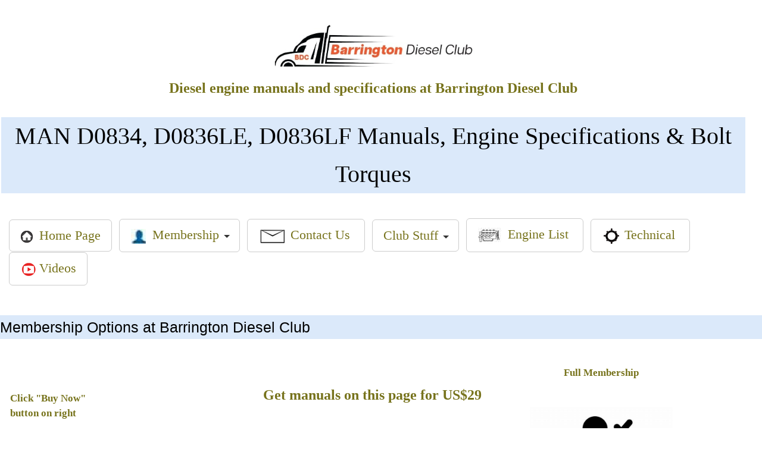

--- FILE ---
content_type: text/html
request_url: https://barringtondieselclub.co.za/man/man-d0836.html
body_size: 4180
content:
<!DOCTYPE html>
<html lang="en">
<!-- Club Head  --> 
<head>
<meta name=viewport content="width=device-width, initial-scale=1">
<title>MAN D0834, D0836LE, D0836LF Manuals, Engine Specs, Bolt Torques</title>
<meta http-equiv="content-type" content="text/html; charset=utf-8" />
<!-- no amp page -->
<meta name="description" 
content="MAN D0834, D0836LE, D0836LF manuals, engine specs and bolt torques at Barrington Diesel Club. " />
<!-- Google tag (gtag.js) -->
<script async src="https://www.googletagmanager.com/gtag/js?id=UA-26993419-1"></script>
<script>
  window.dataLayer = window.dataLayer || [];
  function gtag(){dataLayer.push(arguments);}
  gtag('js', new Date());

  gtag('config', 'UA-26993419-1');
</script>
<!-- Google tag (gtag.js) -->

<!-- Google Tag Manager in Head -->
<script>(function(w,d,s,l,i){w[l]=w[l]||[];w[l].push({'gtm.start':
new Date().getTime(),event:'gtm.js'});var f=d.getElementsByTagName(s)[0],
j=d.createElement(s),dl=l!='dataLayer'?'&l='+l:'';j.async=true;j.src=
'https://www.googletagmanager.com/gtm.js?id='+i+dl;f.parentNode.insertBefore(j,f);
})(window,document,'script','dataLayer','GTM-5BCPD4G');</script>
<!-- Google Tag Manager in Head -->

<!-- Used to Display favicon -->
<link rel="icon" type="image/png" href="https://barringtondieselclub.co.za/club/clubimages/favicon.png"/>

<!-- Bootstrap -->
<link href="https://barringtondieselclub.co.za/css/bootmin-plus-barrington10.css" rel="stylesheet"><!-- Bootstrap  -->
<link rel="apple-touch-icon" href="https://barringtondieselclub.co.za/iconfiles/apple-touch-icon-144x144.png"/>
<link rel="apple-touch-icon" href="https://barringtondieselclub.co.za/iconfiles/apple-touch-icon-114x114.png"/>
<link rel="apple-touch-icon" href="https://barringtondieselclub.co.za/iconfiles/apple-touch-icon-72x72.png"/>
<link rel="apple-touch-icon" href="https://barringtondieselclub.co.za/iconfiles/apple-touch-icon.png"/>

<!-- bootstrap javascript  -->
<script src="https://barringtondieselclub.co.za/js/jquery-min-plus-bootstrap-min.js"></script>
<!-- bootstrap javascript  -->

<!-- SCROLL TO TOP BUTTON SECTION -->
<style>
body {
  font-family: Arial, Helvetica, sans-serif;
  font-size: 20px;
}

#myBtn {
  display: none;
  position: fixed;
  bottom: 20px;
  right: 30px;
  z-index: 99;
  font-size: 18px;
  border: none;
  outline: none;
  background-color: lightblue;
  color: black;
  cursor: pointer;
  padding: 15px;
  border-radius: 4px;
}

#myBtn:hover {
  background-color: #555;
}
</style>

<button onclick="topFunction()" id="myBtn" title="Go to top">To top</button>

<script>
// Get the button
let mybutton = document.getElementById("myBtn");

// When the user scrolls down 20px from the top of the document, show the button
window.onscroll = function() {scrollFunction()};

function scrollFunction() {
  if (document.body.scrollTop > 20 || document.documentElement.scrollTop > 20) {
    mybutton.style.display = "block";
  } else {
    mybutton.style.display = "none";
  }
}

// When the user clicks on the button, scroll to the top of the document
function topFunction() {
  document.body.scrollTop = 0;
  document.documentElement.scrollTop = 0;
}
</script>
<!-- SCROLL TO TOP BUTTON SECTION -->

<style>
p.one {
  border-style: solid;
  border-width: 5px 20px; /* 5px top and bottom, 20px on the sides */
}

p.two {
  border-style: solid;
  border-width: 20px 5px; /* 20px top and bottom, 5px on the sides */
}

p.three {
  border-style: solid;
  border-width: 25px 10px 4px 35px; /* 25px top, 10px right, 4px bottom and 35px left */
}

div.a {
  text-align: center;
}

div.b {
  text-align: left;
}

div.c {
  text-align: right;
} 

div.d {
  text-align: justify;
} 

h1 {
  font-size: 40px;
}

h2 {
  font-size: 30px;
}

h3 {
  font-size: 25px;
}

p {
  font-size: 14px;
}

body {
  background-color: white;
  color: black;
}

h1 {
  background-color:  #DBE9FA;
  color: black;
}
h2 {
  background-color:  #DBE9FA;
  color: black;
}
h3 {
  background-color:  #DBE9FA;
  color: black;
}

div {
  background-color: white;
  color: blue;

}
p {
  background-color: white;
  color: darkblue;
}

p1 {
  background-color: grey;
  color: darkblue;
}
</style>

<!-- Google Tag Manager in body (noscript) -->
<noscript><iframe src="https://www.googletagmanager.com/ns.html?id=GTM-5BCPD4G"
height="0" width="0" style="display:none;visibility:hidden"></iframe></noscript>
<!-- Google Tag Manager in body (noscript) -->
<br />

<div class=container-fluid><!-- class="container-fluid" BEGIN -->
<div class=row>
<header>
<a href=https://www.barringtondieselclub.co.za/>
<figure>
<img src="https://www.barringtondieselclub.co.za//club/clubimages/logo-new-bdc.jpg" width="344" height="85" alt="" border="0">
<figcaption itemprop="name" class="Cummins" style="font-family:verdana">Diesel engine manuals and specifications at Barrington Diesel Club</figcaption>
</figure></a>
</header>
</div>

<div class=row>
<header>
<a href="https://barringtondieselclub.co.za/man/man-d0836.html">
<h1 itemprop="name" style="font-family:verdana">MAN D0834, D0836LE, D0836LF Manuals, Engine Specifications & Bolt Torques</h1></a>&nbsp;
</header>
</div>
</div><!-- container-fluid -->

<div class=container-fluid>
<a href=https://barringtondieselclub.co.za/ class="btn btn-default btn-lg"><img itemprop=image src=https://barringtondieselclub.co.za/cssimages/home.png width=20 height=20 alt="home image"/><span class=Cummins style="font-family:verdana" >&nbsp;Home Page</span></a>&nbsp;  
<div class=btn-group>
<button type=button class="btn btn-default btn-lg dropdown-toggle" data-toggle=dropdown>
<img itemprop=image src=https://barringtondieselclub.co.za/iconfiles/sign-up-club-25.jpg width=25 height=25 alt="membership - sign up"/><span class=Cummins style="font-family:verdana" >&nbsp;Membership&nbsp;</span><span class=caret></span></button>
<ul class=dropdown-menu role=menu>
<li class=Club2><a href=https://barringtondieselclub.co.za/club/newmembersjoin.html><img itemprop=image src=https://barringtondieselclub.co.za/iconfiles/sign-up-club-25.jpg width=25 height=25 alt="membership - sign up"/><span class=Cummins style="font-family:verdana" >&nbsp;Sign Up</span></a></li>
<li class=Club><a href=https://barringtondieselclub.co.za/club/moreaboutmembership.html>More About</a></li>
<li class=Club><a href=https://barringtondieselclub.co.za/club/login.html>Login</a></li>
</ul>
</div>&nbsp;
<a href=https://www.123contactform.com/form-2435514/Contact-Form class="btn btn-default btn-lg"><span class=Cummins style="font-family:verdana" ><img src=https://barringtondieselclub.co.za/iconfiles/contact-us-25.png width=42 height=25 alt="contact us"/>&nbsp;Contact Us&nbsp;</span></a>&nbsp;
<div class=btn-group>
<button type=button class="btn btn-default btn-lg dropdown-toggle" data-toggle=dropdown><span class=Cummins style="font-family:verdana" >Club Stuff&nbsp;</span><span class=caret></span></button>
<ul class=dropdown-menu role=menu>
<li class=Club2><a href=https://barringtondieselclub.co.za/club/moreaboutbdc.html>More About Us</a></li>
<li class=Club2><a href=https://barringtondieselclub.co.za/club/termsandconditions.html>Terms & Conditions</a></li>
<li class=Club2><a href=https://barringtondieselclub.co.za/club/moreaboutbdc.html#acknowledgements>Acknowledgements</a></li>
<li class=Club2><a href=https://barringtondieselclub.co.za/sitemap.html>Site Map</a></li>
<li class=Club2><a href=https://barringtondieselclub.co.za/club/privacy-policy.html>Privacy Policy</a></li>
</ul>
</div>&nbsp;
<a href=https://barringtondieselclub.co.za/enginesindex.html class="btn btn-default btn-lg"><img itemprop=image src=https://barringtondieselclub.co.za/club/clubimages/engine-bdc-25.jpg width=39 height=27 alt="engine outline"><span class=Cummins style="font-family:verdana" >&nbsp;Engine List&nbsp;</span></a>&nbsp;
<a href=https://barringtondieselclub.co.za/technical-index.html class="btn btn-default btn-lg"><span class=Cummins style="font-family:verdana" ><img src=https://barringtondieselclub.co.za/iconfiles/technical.png width=26 height=26 alt="technical services" />&nbsp;Technical&nbsp;</span></a>&nbsp;
<a href=https://barringtondieselclub.co.za/video/videoindex.html class="btn btn-default btn-lg"><img itemprop=image src=https://barringtondieselclub.co.za/iconfiles/video-indicator-26.png width=26 height=26 alt="video indicator"><span class=Cummins style="font-family:verdana" >Videos</span></a>&nbsp;
</div><br />

<!-- Content BEGIN -->
<!--  H2 row  -->
<main>
<a id=content></a>
<div class=container-fluid><!-- class="container-fluid" BEGIN -->
<div class="row"><!-- page header row -->
<h3>Membership Options at Barrington Diesel Club</h3>

<div class="col-sm-4">
<p><b class="Cummins" style="font-family:verdana"><br /><br /><br />Click "Buy Now"<br />
button on right</b></p>

<b style="color:DarkBlue;">What manuals will I get?<br />
Manuals displayed on this page.<br /></b>
<br />
</div>
<br />

<div class="col-sm-4">
<!-- Volvo D12 $19 BuyNow button -->
<b class="Cummins" style="font-family:verdana"><br />Get manuals on this page for US$29</b><br />
<br />
<br />

<form action="https://www.paypal.com/cgi-bin/webscr" method="post" target="_top">
  <input type="hidden" name="cmd" value="_s-xclick" />
  <input type="hidden" name="hosted_button_id" value="LWKZMKLCFBHEA" />
  <input type="hidden" name="currency_code" value="USD" />
  <input type="image" src="https://www.paypalobjects.com/en_US/i/btn/btn_buynowCC_LG.gif"  name="submit" title="PayPal - The safer, easier way to pay online!" alt="Buy Now" />
</form> 
<br />

<b class="Cummins" style="font-family:verdana">Process Details:</b><br />
<p style="color:Blue;">Click here for full access to all manuals and <br />technical specs at Barrington Diesel Club</p>Click <b>Buy Now </b>button <br />
<p>Pay through PayPal<br />
Upon payment: 
<br />You will be redirected to download your links</p>
</div><!-- col-sm-3 --><!-- Volvo D12 $19 BuyNow button -->
<!-- Buy Manual on this page END -->
 
<div class="col-sm-3">
<!-- page header row BEGIN -->
<header>
<figure>
<figcaption>
<a href="https://barringtondieselclub.co.za/club/full-membersjoin.html">
<p><b class="Cummins" style="font-family:verdana">Full Membership</b></p><br />
<img itemprop=image src="https://barringtondieselclub.co.za/club/clubimages/signup-bdc-new.jpeg" width="240" height="126" alt="membership - sign up">
<p style="color:DarkBlue;">Click here for full access to all manuals and technical specs at Barrington Diesel Club</p></a>&nbsp;
</figcaption>
</figure>
<br />
</header>
</div><!-- col-sm-3 --> <!-- page header row END -->
</div><!-- H2 row -->
<br />

<div class="row">
<a href="https://barringtondieselclub.co.za/man/man-d0836.html">
<h3 itemprop="name"  style="font-family:verdana">MAN D0834, D0836LE, D0836LF LF Diesel Engine Workshop Repair Manuals</h3></a>&nbsp;

<header>
<div class="col-sm-3">
<a href="https://barringtondieselclub.co.za/man/d0836/man-d0834-d0836-spec-sheet-p1jpg.pdf">
<figure>
<img itemprop="image" src="https://barringtondieselclub.co.za/man/d0836/man-d0834-d0836-spec-sheet-p1.jpg" width="353" height="499" alt="MAN D0834, D0836LE, D0836LF euro 4 spec sheet" class="img-thumbnail" />
<figcaption itemprop="name" class="Cummins" style="font-family:verdana"><p>MAN D0834, D0836LE, D0836LF <br />Euro 4 Vehicle Spec Sheet<br /> 6 pages - Click to download</p></figcaption>
</figure></a>
</div>

<div class="col-sm-3">
<a href="https://barringtondieselclub.co.za/members514/d0836-manuals/man-d0836le-wshop-manual-ab.pdf">
<figure>
<img itemprop="image" src="https://barringtondieselclub.co.za/man/d0836/man-d0836-workshop-manual-p1.jpg" width="348" height="457" alt="MAN D0836LE workshop manual p1" class="img-thumbnail" />
<figcaption itemprop="name" class="Cummins" style="font-family:verdana"><p>MAN D0836 LE<br /> Workshop Manual<br />142 pages - Click to download</p></figcaption>
</figure></a>
</div>

<div class="col-sm-3">
<a href="https://barringtondieselclub.co.za/members514/d0836-manuals/man-d0836lf-wshop-manual-ab.pdf">
<figure>
<img itemprop="image" src="https://barringtondieselclub.co.za/man/d0836/man-d0836lf-wshop-manual-p1.jpg" width="361" height="517" alt="MAN D0836LF workshop manual p1" class="img-thumbnail" />
<figcaption itemprop="name" class="Cummins" style="font-family:verdana"><p>MAN D0836 LF<br /> Workshop Manual<br />162 pages - Click to download</p></figcaption>
</figure></a>
</div>
</header>
</div>

<div class="row">
<header>
<div class="col-sm-3">
<a href="https://barringtondieselclub.co.za/members514/d0836-manuals/man-d0836-training-manual.pdf">
<figure>
<img itemprop="image" src="https://barringtondieselclub.co.za/man/d0836/man-d0834-d0836-training-manual-p1.jpg" width="510" height="374" alt="MAN D0834, D0836LE, D0836LF training manual p1 of 121" class="img-thumbnail" />
<figcaption itemprop="name" class="Cummins" style="font-family:verdana"><p>MAN D0834, D0836LF <br /> Training Manual<br />121 pages - Click to download</p></figcaption>
</figure></a>
</div>

<div class="col-sm-3">
<a href="https://barringtondieselclub.co.za/members514/d0836-manuals/man-d0836-250-275-kva-genset-spec-sheet.pdf">
<figure>
<img itemprop="image" src="https://barringtondieselclub.co.za/man/d0836/man-d0836-genset-spec-sheet-p1.jpg" width="263" height="373" alt="MAN D0836LE genset spec sheet" class="img-thumbnail" />
<figcaption itemprop="name" class="Cummins" style="font-family:verdana"><p>MAN D0836LE Genset<br /> Spec Sheet<br /> 4 pages - Click to download</p></figcaption>
</figure></a>
</div>
</header>
</div>

<div class="row">
<a href="https://barringtondieselclub.co.za/man/man-d0836.html">
<h3 itemprop="name"  style="font-family:verdana">MAN D0834, D0836LE, D0836LF Essential Diesel Engine Bolt Tightening Torques</h3></a>&nbsp;

<div class="col-sm-3">
<p style="font-family:verdana">
<a href="https://barringtondieselclub.co.za/man/man-d0836.html">
<b itemprop="name" class="Club" style="font-family:verdana">MAN D0834, D0836LE, D0836LF<br />Main Bearing Bolts</b></a><br />
<br />
Initial Torque 115 Nm<br />
Angular Torque 90-100 degrees<br />
</p>
</div>

<div class="col-sm-3">
<p style="font-family:verdana">
<a href="https://barringtondieselclub.co.za/man/man-d0836.html">
<b itemprop="name" class="Club" style="font-family:verdana">MAN D0834, D0836LE, D0836LF<br />Connecting Rod Bolts</b></a><br />
<br />
Initial Torque 50-60 Nm<br />
Angular Torque 90-100 degrees<br />
</p>
</div>

<div class="col-sm-3">
<p style="font-family:verdana">
<a href="https://barringtondieselclub.co.za/man/man-d0836.html">
<b itemprop="name" class="Club" style="font-family:verdana">MAN D0834, D0836LE, D0836LF<br />Cylinder Head Bolts</b></a><br />
<br />
Step 1 = 10 Nm<br />
Step 2 = 80 Nm<br />
Step 3 = 150 Nm  <br />
Step 4 = 90 degrees<br />
Step 5 = 90 degrees<br />
Final stage = + 90 degrees<br />
</p>
</div>
</div>

<div class="row">
<a href="https://barringtondieselclub.co.za/man/man-d0836.html">
<h3 itemprop="name"  style="font-family:verdana">MAN D0834, D0836LE, D0836LF Diesel Engine Specs</h3></a>&nbsp;

<div class="col-sm-3">
<p style="font-family:verdana">
<a href="https://barringtondieselclub.co.za/man/man-d0836.html">
<b itemprop="name" class="Club" style="font-family:verdana">MAN D0834 and D0836<br /> Displacement, Bore and Stroke</b></a><br />
<br />
<b>Displacement</b><br />
<b>MAN D0834</b><br />
4.580 liter<br />
<br />
<b>MAN D0836</b><br />
6.871 liter<br />
<br />
<b>Bore</b><br /> 
108.0 mm<br />
<br />
<b>Stroke</b><br />
125 mm<br />
</p>
</div>

<div class="col-sm-3">
<p style="font-family:verdana">
<a href="https://barringtondieselclub.co.za/man/man-d0836.html">
<b itemprop="name" class="Club" style="font-family:verdana">MAN D0834 and D0836<br /> Arrangement</b></a><br />
<br />
<b>Turbo, Intercooled</b><br />
<br />
<b>MAN D0834</b><br />
4 Cylinder<br />
<br />
<b>MAN D0836</b><br />
6 Cylinder<br />
</p>
</div>

<div class="col-sm-3">
<p style="font-family:verdana">
<a href="https://barringtondieselclub.co.za/man/man-d0836.html">
<b itemprop="name" class="Club" style="font-family:verdana">MAN D0836 <br />Power</b></a><br />
<br />
<b>Engine</b> <br />
250 kW @ 2300 rpm<br />
<br />
<b>Genset 50 Hz</b><br />
250-275 kVA<br />
<br />
<b>Genset 60 Hz</b><br />
270-310 kVA<br />
</p>
</div>
</div>

<div class="row">
<div class="col-sm-3">
<p style="font-family:verdana">
<a href="https://barringtondieselclub.co.za/man/man-d0836.html">
<b itemprop="name" class="Club" style="font-family:verdana">MAN D0834 and D0836 <br />Dimensions</b></a><br />
<br />
Many Variants<br />
Refer to Spec Sheet<br />
<br />
<a href="https://barringtondieselclub.co.za/man/d0836/man-d0834-d0836-spec-sheet-p1jpg.pdf">
<b>Click to open Spec Sheet</b></a><br />
</p>
</div>

<div class="col-sm-3">
<p style="font-family:verdana">
<a href="https://barringtondieselclub.co.za/man/man-d0836.html">
<b itemprop="name" class="Club" style="font-family:verdana">MAN D0834 and D0836 <br />Weight</b></a><br />
<br />
Many Variants<br />
Refer to Spec Sheet<br />
<br />
<a href="https://barringtondieselclub.co.za/man/d0836/man-d0834-d0836-spec-sheet-p1jpg.pdf">
<b>Click here to open Spec Sheet</b></a><br />
</p>
</div>

<div class="col-sm-3">
<p style="font-family:verdana">
<a href="https://barringtondieselclub.co.za/man/man-d0836.html">
<b itemprop="name" class="Club" style="font-family:verdana">MAN D0834 and D0836<br />Compression Ratio</b></a><br />
<br />
Many Variants<br />
Refer to Spec Sheet<br />
<br />
<a href="https://barringtondieselclub.co.za/man/d0836/man-d0834-d0836-spec-sheet-p1jpg.pdf">
<b>Click here to open Spec Sheet</b></a><br />
</p>
</div>
</div>



<div class="row">
<a href="https://barringtondieselclub.co.za/man/man-d0836.html">
<h3 itemprop="name"  style="font-family:verdana">Man D0836
 Diesel Engine Images</h3></a>&nbsp;

<header>
<div class="col-sm-3">
<a href="https://barringtondieselclub.co.za/man/man-d0836.html">
<figure>
<img src="https://barringtondieselclub.co.za/man/d0836/man-d0836-engine-4.jpg" width="792" height="703" alt="Man D0836
 genset" class="img-thumbnail" />
<figcaption itemprop="name" class="Cummins" style="font-family:verdana"><p>Man D0836
 Engine<br /> - Click for Specs and Manuals</p></figcaption>
</figure></a>
</div><!-- col-sm-3 -->


<div class="col-sm-3">
<a href="https://barringtondieselclub.co.za/man/man-d0836.html">
<figure>
<img src="https://barringtondieselclub.co.za/man/d0836/man-d0836-engine6.jpg" width="792" height="703" alt="Man D0836
 genset" class="img-thumbnail" />
<figcaption itemprop="name" class="Cummins" style="font-family:verdana"><p>Man D0836
Engine<br /> - Click for Specs and Manuals</p></figcaption>
</figure></a>
</div><!-- col-sm-3 -->


<div class="col-sm-3">
<a href="https://barringtondieselclub.co.za/man/man-d0836.html">
<figure>
<img src="https://barringtondieselclub.co.za/man/d0836/man-d0836-engines.jpg" width="792" height="703" alt="Man D0836
 genset" class="img-thumbnail" />
<figcaption itemprop="name" class="Cummins" style="font-family:verdana"><p>Man D0836
Engine<br /> - Click for Specs and Manuals</p></figcaption>
</figure></a>
</div><!-- col-sm-3 -->


</header>
</div>


</div>
</main>
<br />
<!-- modal Window Markup -->
<div class=container-fluid><header>
<div id=diesel-engine-specs class="modal fade BeigeBlack">
<div class=modal-dialog>
<div class=modal-header>
<button class="btn btn-primary btn-lg" data-dismiss="modal">X</button> <br />
<img itemprop=image src=https://barringtondieselclub.co.za/club/clubimages/bdc-logo.png width=75 height=73 alt="Diesel engine manuals, specs, bolt torques" class="img-thumbnail"/>
<b class=Club2>Diesel Engine Specs</b><br />
</div>
<div class=modal-body>
<b class="Club">Basic specs are free and open to everyone</b><br /><br />
<p>They usually include engine images, displacement, dimensions and weight, essential bolt tightening torques, <br />
<b>plus</b> <br />
characteristics of the engine e.g. its power and torque. <br /><br />
Essential bolt torques are:<br />
 main bearing cap bolts, connecting rod cap bolts, cylinder head bolts. </p><br/> 
<button class="btn btn-primary btn-lg" data-dismiss="modal">close</button>
</div></div></div>
<div id=diesel-engine-manuals class="modal fade BeigeBlack">
<div class=modal-dialog>
<div class=modal-header>
<button class="btn btn-primary btn-lg" data-dismiss="modal">X</button> <br />
<img itemprop=image src=https://barringtondieselclub.co.za/club/clubimages/bdc-logo.png width=75 height=73 alt="Diesel engine manuals, specs, bolt torques" class="img-thumbnail"/>
<b class=Club2>Diesel Engine Manuals</b><br />
</div>
<div class=modal-body>
<b class="Club">You need membership for engine manuals or parts books.</b><br /><br />
<p>Subscribe for Membership if you need manuals continually <br /><br />
<b>or</b> <br />
Take a one week membership if you only need manuals for a specific engine.</p><br /> 
<button class="btn btn-primary btn-lg" data-dismiss="modal">close</button> 
</div></div></div></header></div><!-- container-fluid --><!-- modal Window Markup -->

<header>
<a href=https://www.barringtondieselclub.co.za/>
<figure>
<img src="https://www.barringtondieselclub.co.za//club/clubimages/logo-new-bdc.jpg" width="344" height="85" alt="" border="0">
</figure></a>
</header>
<br />

<div class=container-fluid>
<a href=https://barringtondieselclub.co.za/ class="btn btn-default btn-lg"><img itemprop=image src=https://barringtondieselclub.co.za/cssimages/home.png width=20 height=20 alt="home image"/><span class=Cummins style="font-family:verdana" >&nbsp;Home Page</span></a>&nbsp;  
<div class=btn-group>
<button type=button class="btn btn-default btn-lg dropdown-toggle" data-toggle=dropdown>
<img itemprop=image src=https://barringtondieselclub.co.za/iconfiles/sign-up-club-25.jpg width=25 height=25 alt="membership - sign up"/><span class=Cummins style="font-family:verdana" >&nbsp;Membership&nbsp;</span><span class=caret></span></button>
<ul class=dropdown-menu role=menu>
<li class=Club2><a href=https://barringtondieselclub.co.za/club/newmembersjoin.html><img itemprop=image src=https://barringtondieselclub.co.za/iconfiles/sign-up-club-25.jpg width=25 height=25 alt="membership - sign up"/><span class=Cummins style="font-family:verdana" >&nbsp;Sign Up</span></a></li>
<li class=Club><a href=https://barringtondieselclub.co.za/club/moreaboutmembership.html>More About</a></li>
<li class=Club><a href=https://barringtondieselclub.co.za/club/login.html>Login</a></li>
</ul>
</div>&nbsp;
<a href=https://www.123contactform.com/form-2435514/Contact-Form class="btn btn-default btn-lg"><span class=Cummins style="font-family:verdana" ><img src=https://barringtondieselclub.co.za/iconfiles/contact-us-25.png width=42 height=25 alt="contact us"/>&nbsp;Contact Us&nbsp;</span></a>&nbsp;
<div class=btn-group>
<button type=button class="btn btn-default btn-lg dropdown-toggle" data-toggle=dropdown><span class=Cummins style="font-family:verdana" >Club Stuff&nbsp;</span><span class=caret></span></button>
<ul class=dropdown-menu role=menu>
<li class=Club2><a href=https://barringtondieselclub.co.za/club/moreaboutbdc.html>More About Us</a></li>
<li class=Club2><a href=https://barringtondieselclub.co.za/club/termsandconditions.html>Terms & Conditions</a></li>
<li class=Club2><a href=https://barringtondieselclub.co.za/club/moreaboutbdc.html#acknowledgements>Acknowledgements</a></li>
<li class=Club2><a href=https://barringtondieselclub.co.za/sitemap.html>Site Map</a></li>
<li class=Club2><a href=https://barringtondieselclub.co.za/club/privacy-policy.html>Privacy Policy</a></li>
</ul>
</div>&nbsp;
<a href=https://barringtondieselclub.co.za/enginesindex.html class="btn btn-default btn-lg"><img itemprop=image src=https://barringtondieselclub.co.za/club/clubimages/engine-bdc-25.jpg width=39 height=27 alt="engine outline"><span class=Cummins style="font-family:verdana" >&nbsp;Engine List&nbsp;</span></a>&nbsp;
<a href=https://barringtondieselclub.co.za/technical-index.html class="btn btn-default btn-lg"><span class=Cummins style="font-family:verdana" ><img src=https://barringtondieselclub.co.za/iconfiles/technical.png width=26 height=26 alt="technical services" />&nbsp;Technical&nbsp;</span></a>&nbsp;
<a href=https://barringtondieselclub.co.za/video/videoindex.html class="btn btn-default btn-lg"><img itemprop=image src=https://barringtondieselclub.co.za/iconfiles/video-indicator-26.png width=26 height=26 alt="video indicator"><span class=Cummins style="font-family:verdana" >Videos</span></a>&nbsp;
</div><br />

<!-- footer -->
<div class=container-fluid>
<div class="row">
<div class="col-sm-8">
<footer>
<p>
<b class=Club style="font-family:verdana">
email: brenda@barringtondieselclub.co.za<br/>
&#169; copyright Barrington Diesel Club 2025</b><br/>
</p>
</footer>
</div>
<!-- footer -->

<div class="col-sm-4">
<div class="btn-group">
<button type=button class="btn btn-default btn-lg dropdown-toggle" data-toggle=dropdown>
<b class=Club style="font-family:verdana">Content validation<br /></b>   
<b class=Club style="font-family:verdana">Click for more info: </b></button><br />
<ul class="dropdown-menu" role="menu">
<li class="Club3">Bolt torques checked by CAB Jun 2023</li>	
<li class="Club3">Engine specs checked by CAB Jun 2023</li>	
</ul> 
</div>&nbsp;<!-- btn-group -->
</div><!-- col-sm-4 -->
</div><!-- row -->
<br />
<p>Page Revision #1.0 BL 22-07-2025</p>
</div>
</body>
</html>
